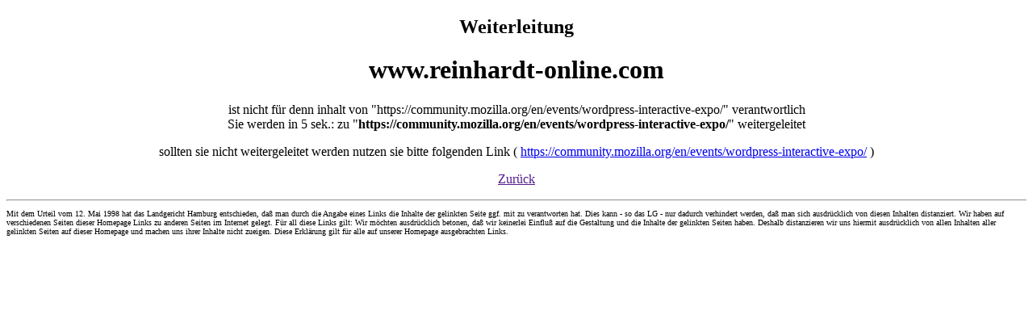

--- FILE ---
content_type: text/html; charset=UTF-8
request_url: http://www.reinhardt-online.com/extern.php?seite%5Bseite%5D=https://community.mozilla.org/en/events/wordpress-interactive-expo/
body_size: 876
content:
<!DOCTYPE html>
<head>
<meta http-equiv="refresh" content="5; url=https://community.mozilla.org/en/events/wordpress-interactive-expo/">
<title>Externe weiterleitung nach https://community.mozilla.org/en/events/wordpress-interactive-expo/</title>
<meta http-equiv="Content-Type" content="text/html; charset=iso-8859-1">
<style type="text/css">
<!--
.Stil1 {font-size: x-small}
-->
</style>
</head>
<body>
<div align="center">
<h2>Weiterleitung</h2>
<h1>www.reinhardt-online.com</h1>
<p>ist nicht f&uuml;r denn inhalt von "https://community.mozilla.org/en/events/wordpress-interactive-expo/" verantwortlich<br />
Sie werden in 5 sek.: zu "<strong>https://community.mozilla.org/en/events/wordpress-interactive-expo/</strong>" weitergeleitet</p>
<p>sollten sie nicht weitergeleitet werden nutzen sie bitte folgenden Link ( <a href="https://community.mozilla.org/en/events/wordpress-interactive-expo/">https://community.mozilla.org/en/events/wordpress-interactive-expo/</a> )<br />
</p>
<a href=""></a>
<p style="font-size: medium;"><a href="">Zur&uuml;ck</a></p>
<a href=""></a>
<hr>
<p align="left" class="Stil1"> Mit dem Urteil vom 12. Mai 1998 hat das Landgericht Hamburg entschieden, da&szlig; man durch die Angabe eines Links die Inhalte der gelinkten Seite ggf. mit zu verantworten hat. Dies kann - so das LG - nur dadurch verhindert werden, da&szlig; man sich ausdr&uuml;cklich von diesen Inhalten distanziert. Wir haben auf verschiedenen Seiten dieser Homepage Links zu anderen Seiten im Internet gelegt. F&uuml;r all diese Links gilt: Wir m&ouml;chten ausdr&uuml;cklich betonen, da&szlig; wir keinerlei Einflu&szlig; auf die Gestaltung und die Inhalte der gelinkten Seiten haben. Deshalb distanzieren wir uns hiermit ausdr&uuml;cklich von allen Inhalten aller gelinkten Seiten auf dieser Homepage und machen uns ihrer Inhalte nicht zueigen. Diese Erkl&auml;rung gilt f&uuml;r alle auf unserer Homepage ausgebrachten Links. </p>
</body>
</html>